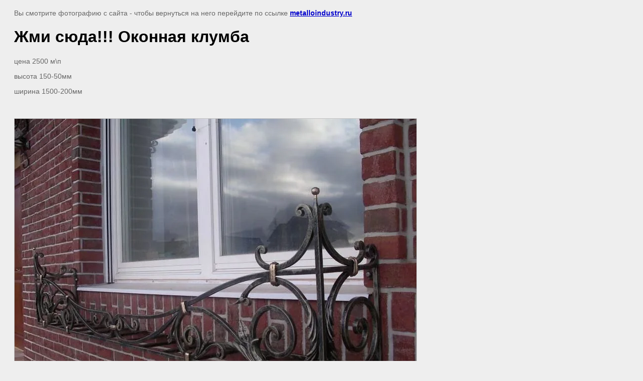

--- FILE ---
content_type: text/html; charset=utf-8
request_url: https://metalloindustry.ru/gorod/image/230671803
body_size: 2345
content:
<html>
<head>
	<meta name="yandex-verification" content="be5806ee824327a3" />
<meta name="google-site-verification" content="mnbi-JjAB2s1kQfHnbQKEr-nxLzvebvx_rgnxJB54D4" />

            <!-- 46b9544ffa2e5e73c3c971fe2ede35a5 -->
            <script src='/shared/s3/js/lang/ru.js'></script>
            <script src='/shared/s3/js/common.min.js'></script>
        <link rel='stylesheet' type='text/css' href='/shared/s3/css/calendar.css' /><link rel='stylesheet' type='text/css' href='/shared/highslide-4.1.13/highslide.min.css'/>
<script type='text/javascript' src='/shared/highslide-4.1.13/highslide-full.packed.js'></script>
<script type='text/javascript'>
hs.graphicsDir = '/shared/highslide-4.1.13/graphics/';
hs.outlineType = null;
hs.showCredits = false;
hs.lang={cssDirection:'ltr',loadingText:'Загрузка...',loadingTitle:'Кликните чтобы отменить',focusTitle:'Нажмите чтобы перенести вперёд',fullExpandTitle:'Увеличить',fullExpandText:'Полноэкранный',previousText:'Предыдущий',previousTitle:'Назад (стрелка влево)',nextText:'Далее',nextTitle:'Далее (стрелка вправо)',moveTitle:'Передвинуть',moveText:'Передвинуть',closeText:'Закрыть',closeTitle:'Закрыть (Esc)',resizeTitle:'Восстановить размер',playText:'Слайд-шоу',playTitle:'Слайд-шоу (пробел)',pauseText:'Пауза',pauseTitle:'Приостановить слайд-шоу (пробел)',number:'Изображение %1/%2',restoreTitle:'Нажмите чтобы посмотреть картинку, используйте мышь для перетаскивания. Используйте клавиши вперёд и назад'};</script>
<link rel="icon" href="/favicon.ico" type="image/x-icon">

	<title>Жми сюда!!! Оконная клумба | Все для города</title>
<!-- assets.top -->
<meta property="og:image" content="https://metalloindustry.ru/thumb/2/8tj6uUn8lOlAXiTbPtnEAw/350r350/d/1721d1412920a15ebe32f16de10e7535.jpg">
<meta name="twitter:image" content="https://metalloindustry.ru/thumb/2/8tj6uUn8lOlAXiTbPtnEAw/350r350/d/1721d1412920a15ebe32f16de10e7535.jpg">
<meta property="og:image:type" content="image/jpeg">
<meta property="og:image:width" content="350">
<meta property="og:image:height" content="350">
<meta property="og:type" content="website">
<meta property="og:url" content="https://metalloindustry.ru/gorod/image/230671803">
<meta property="og:site_name" content="ООО «МЕТАЛЛОИНДУСТРИЯ»">
<meta name="twitter:card" content="summary">
<!-- /assets.top -->

	<meta name="description" content="Жми сюда!!! Оконная клумба | Решетки на окна, козырек на магазин, кованные решетки на окна, двери входные, калитки, ограждения.">
	<meta name="keywords" content="Жми сюда!!! Оконная клумба | Решетки на окна, кованные решетки на окна, двери входные, калитки, ограждения.">
	<meta name="robots" content="all"/>
	<meta name="revisit-after" content="31 days">
	<meta http-equiv="Content-Type" content="text/html; charset=UTF-8">
</head>

<body bgcolor="#eeeeee" text="#000000">


	<style>
		body, td, div {
			font-size: 14px;
			font-family: arial;
		}

		p {
			color: #666;
		}

		body {
			padding: 10px 20px;
		}

		a.back {
			font-weight: bold;
			color: #0000cc;
			text-decoration: underline;
		}

		img {
			border: 1px solid #c0c0c0;
		}

		h1 {
			font-size: 32px;
		}
	</style>



<p>Вы смотрите фотографию с сайта <strong></strong> - чтобы вернуться на него перейдите по ссылке <a class="back" href="http://metalloindustry.ru/">metalloindustry.ru</a></p>

<h1>Жми сюда!!! Оконная клумба</h1>

	<div><p>цена 2500 м\п</p>
<p>высота 150-50мм</p>
<p>ширина 1500-200мм</p></div>
	<br/>
	<br clear=all/>



<img src="/d/1721d1412920a15ebe32f16de10e7535.jpg" width="800" height="602"
	 alt="Жми сюда!!! Оконная клумба"/>

<br/><br/>

&copy; <a class="back" href="http://metalloindustry.ru/"></a>
<br/><br/>


<!-- assets.bottom -->
<!-- </noscript></script></style> -->
<script src="/my/s3/js/site.min.js?1769681696" ></script>
<script src="/my/s3/js/site/defender.min.js?1769681696" ></script>
<script src="https://cp.onicon.ru/loader/55e9795c286688744f8b4582.js" data-auto async></script>
<script >/*<![CDATA[*/
var megacounter_key="40cb0e7d45da5bbf7bb7da80a4643f35";
(function(d){
    var s = d.createElement("script");
    s.src = "//counter.megagroup.ru/loader.js?"+new Date().getTime();
    s.async = true;
    d.getElementsByTagName("head")[0].appendChild(s);
})(document);
/*]]>*/</script>
<script >/*<![CDATA[*/
$ite.start({"sid":1048755,"vid":1053557,"aid":1247779,"stid":4,"cp":21,"active":true,"domain":"metalloindustry.ru","lang":"ru","trusted":false,"debug":false,"captcha":3,"onetap":[{"provider":"vkontakte","provider_id":"51945774","code_verifier":"zdMNRNNFMkFNcwIONjNj0WmhWETzkTlBzDNgDA02MDM"}]});
/*]]>*/</script>
<!-- /assets.bottom -->
</body>
</html>

--- FILE ---
content_type: text/javascript
request_url: https://counter.megagroup.ru/40cb0e7d45da5bbf7bb7da80a4643f35.js?r=&s=1280*720*24&u=https%3A%2F%2Fmetalloindustry.ru%2Fgorod%2Fimage%2F230671803&t=%D0%96%D0%BC%D0%B8%20%D1%81%D1%8E%D0%B4%D0%B0!!!%20%D0%9E%D0%BA%D0%BE%D0%BD%D0%BD%D0%B0%D1%8F%20%D0%BA%D0%BB%D1%83%D0%BC%D0%B1%D0%B0%20%7C%20%D0%92%D1%81%D0%B5%20%D0%B4%D0%BB%D1%8F%20%D0%B3%D0%BE%D1%80%D0%BE%D0%B4%D0%B0&fv=0,0&en=1&rld=0&fr=0&callback=_sntnl1769803925244&1769803925244
body_size: 85
content:
//:1
_sntnl1769803925244({date:"Fri, 30 Jan 2026 20:12:05 GMT", res:"1"})